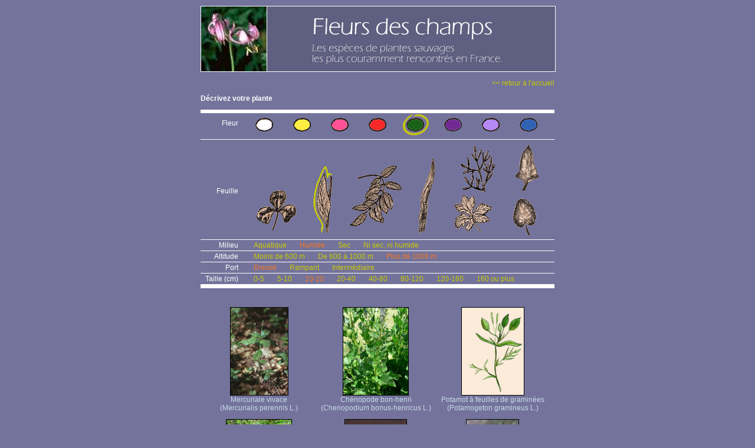

--- FILE ---
content_type: text/html; charset=UTF-8
request_url: https://www.fleurs-des-champs.com/fleurs_verte_allongee_humide_plus-de-1000-m_dresse_10-20-cm.html
body_size: 2609
content:
<html>
<head>
<meta http-equiv="Content-Type" content="text/html; charset=iso-8859-1">
<meta name="ROBOTS" content="follow,index">
<meta name="Identifier-URL" content="http://phototheque.fleurs-des-champs.com/">
<meta name="keywords" content="plantes,fleur, fiche, photo, video, nom commun, image,illustration">
<meta name="Description" content="Fleurs correspondant à : verte, Allongée, Humide, Plus de 1000 m, Dressé, 10-20">
<meta name="revisit-after" content="30 days">
<meta name="GENERATOR" content="Mozilla/4.7 [fr] (Win98; I) [Netscape]">
<title>Fleurs correspondant à : verte, Allongée, Humide, Plus de 1000 m, Dressé, 10-20</title>
<link href="templates/stylesfleurs.css" rel="stylesheet" type="text/css">
</head>
<body class="fleurs">
<div id="fleurs">
  <div id="centrer">
    <div id="site">
      <div id="header"><a href="index.php">
        <div id="header_gauche"></div>
        <div id="header_droit"></div>
		</a>
      </div>
	  <div id="main">
      <p align="right"><a href="index.php" class="retour">&lt;&lt; retour à l'accueil</a></p>
	  <p align="left"><strong>D&eacute;crivez votre plante</strong></p>
      <div id="sysrecherche">
      <ul class="fleur">
<li class="libelle">Fleur</li>
<li><a href="fleurs_blanche_allongee_humide_plus-de-1000-m_dresse_10-20-cm.html"><img src="interface/fleur_blanche.gif" border="0"></a></li>
<li><a href="fleurs_jaune_allongee_humide_plus-de-1000-m_dresse_10-20-cm.html"><img src="interface/fleur_jaune.gif" border="0"></a></li>
<li><a href="fleurs_rose_allongee_humide_plus-de-1000-m_dresse_10-20-cm.html"><img src="interface/fleur_rose.gif" border="0"></a></li>
<li><a href="fleurs_rouge_allongee_humide_plus-de-1000-m_dresse_10-20-cm.html"><img src="interface/fleur_rouge.gif" border="0"></a></li>
<li class="criselect"><a href="fleurs_allongee_humide_plus-de-1000-m_dresse_10-20-cm.html"><img src="interface/fleur_verte_r.gif" border="0"></a></li>
<li><a href="fleurs_violette_allongee_humide_plus-de-1000-m_dresse_10-20-cm.html"><img src="interface/fleur_violette.gif" border="0"></a></li>
<li><a href="fleurs_mauve_allongee_humide_plus-de-1000-m_dresse_10-20-cm.html"><img src="interface/fleur_mauve.gif" border="0"></a></li>
<li><a href="fleurs_bleue_allongee_humide_plus-de-1000-m_dresse_10-20-cm.html"><img src="interface/fleur_bleue.gif" border="0"></a></li>
</ul>
<ul class="feuille">
<li class="libelle">Feuille</li>
<li><a href="fleurs_verte_trifoliee_humide_plus-de-1000-m_dresse_10-20-cm.html"><img src="interface/feuille_trifoliee.gif" border="0"></a></li>
<li class="criselect"><a href="fleurs_verte_humide_plus-de-1000-m_dresse_10-20-cm.html"><img src="interface/feuille_allongee_r.gif" border="0"></a></li>
<li><a href="fleurs_verte_pennee_humide_plus-de-1000-m_dresse_10-20-cm.html"><img src="interface/feuille_pennee.gif" border="0"></a></li>
<li><a href="fleurs_verte_laniere_humide_plus-de-1000-m_dresse_10-20-cm.html"><img src="interface/feuille_laniere.gif" border="0"></a></li>
<li><a href="fleurs_verte_decoupee_humide_plus-de-1000-m_dresse_10-20-cm.html"><img src="interface/feuille_decoupee.gif" border="0"></a></li>
<li><a href="fleurs_verte_entiere_humide_plus-de-1000-m_dresse_10-20-cm.html"><img src="interface/feuille_entiere.gif" border="0"></a></li>
</ul>
<ul>
<li class="libelle">Milieu</li>
<li><a href="fleurs_verte_allongee_Aquatique_plus-de-1000-m_dresse_10-20-cm.html">Aquatique</a></li>
<li class="criselect"><a href="fleurs_verte_allongee_plus-de-1000-m_dresse_10-20-cm.html">Humide</a></li>
<li><a href="fleurs_verte_allongee_sec_plus-de-1000-m_dresse_10-20-cm.html">Sec</a></li>
<li><a href="fleurs_verte_allongee_ni-sec-ni-humide_plus-de-1000-m_dresse_10-20-cm.html">Ni sec, ni humide</a></li>
</ul>
<ul>
<li class="libelle">Altitude</li>
<li><a href="fleurs_verte_allongee_humide_moins-de-600-m_dresse_10-20-cm.html">Moins de 600 m</a></li>
<li><a href="fleurs_verte_allongee_humide_de-600-a-1000-m_dresse_10-20-cm.html">De 600 à 1000 m</a></li>
<li class="criselect"><a href="fleurs_verte_allongee_humide_dresse_10-20-cm.html">Plus de 1000 m</a></li>
</ul>
<ul>
<li class="libelle">Port</li>
<li class="criselect"><a href="fleurs_verte_allongee_humide_plus-de-1000-m_10-20-cm.html">Dressé</a></li>
<li><a href="fleurs_verte_allongee_humide_plus-de-1000-m_rampant_10-20-cm.html">Rampant</a></li>
<li><a href="fleurs_verte_allongee_humide_plus-de-1000-m_intermediaire_10-20-cm.html">Intermédiaire</a></li>
</ul>
<ul>
<li class="libelle">Taille (cm)</li>
<li><a href="fleurs_verte_allongee_humide_plus-de-1000-m_dresse_0-5-cm.html">0-5</a></li>
<li><a href="fleurs_verte_allongee_humide_plus-de-1000-m_dresse_5-10-cm.html">5-10</a></li>
<li class="criselect"><a href="fleurs_verte_allongee_humide_plus-de-1000-m_dresse.html">10-20</a></li>
<li><a href="fleurs_verte_allongee_humide_plus-de-1000-m_dresse_20-40-cm.html">20-40</a></li>
<li><a href="fleurs_verte_allongee_humide_plus-de-1000-m_dresse_40-80-cm.html">40-80</a></li>
<li><a href="fleurs_verte_allongee_humide_plus-de-1000-m_dresse_80-120-cm.html">80-120</a></li>
<li><a href="fleurs_verte_allongee_humide_plus-de-1000-m_dresse_120-160-cm.html">120-160</a></li>
<li><a href="fleurs_verte_allongee_humide_plus-de-1000-m_dresse_160-cm-ou-plus.html">160 ou plus</a></li>
</ul>

      </div>
      <div id="sysfleurs">
      <div class="lignefleurs">
<div class="unefleur">
<a href="fiche_mercurialis_perennis.html"><img src="phototheque/vignette_fleurs/mercurialis_perennis_1.jpg" border="0"><br />
Mercuriale vivace<br /> (Mercurialis perennis L.)
</a></div>
<div class="unefleur">
<a href="fiche_chenopodium_bonus-henricus.html"><img src="phototheque/vignette_fleurs/chenopodium_bonus-henricus_1.jpg" border="0"><br />
Chénopode bon-henri<br /> (Chenopodium bonus-henricus L.)
</a></div>
<div class="unefleur">
<a href="fiche_potamogeton_gramineus.html"><img src="phototheque/vignette_fleurs/potamogeton_gramineus_51.jpg" border="0"><br />
Potamot à feuilles de graminées<br /> (Potamogeton gramineus L.)
</a></div>
</div>
<div class="lignefleurs">
<div class="unefleur">
<a href="fiche_paris_quadrifolia.html"><img src="phototheque/vignette_fleurs/paris_quadrifolia_2.jpg" border="0"><br />
Parisette à quatre feuilles<br /> (Paris quadrifolia L.)
</a></div>
<div class="unefleur">
<a href="fiche_mercurialis_annua.html"><img src="phototheque/vignette_fleurs/mercurialis_annua_1.jpg" border="0"><br />
Mercuriale annuelle<br /> (Mercurialis annua L.)
</a></div>
<div class="unefleur">
<a href="fiche_omalotheca_sylvatica.html"><img src="phototheque/vignette_fleurs/omalotheca_sylvatica_1.jpg" border="0"><br />
Gnaphale - Immortelle des bois<br /> (Omalotheca sylvatica (L.)  (=Gnaphalium silvaticum) )
</a></div>
</div>
<div class="lignefleurs">
<div class="unefleur">
<a href="fiche_gentianella_campestris.html"><img src="phototheque/vignette_fleurs/gentianella_campestris_1.jpg" border="0"><br />
Gentiane champêtre<br /> (Gentianella campestris L.)
</a></div>
<div class="unefleur">
<a href="fiche_gentiana_pneumonanthe.html"><img src="phototheque/vignette_fleurs/gentiana_pneumonanthe_5.jpg" border="0"><br />
Gentiane des marais<br /> (Gentiana pneumonanthe L.)
</a></div>
<div class="unefleur">
<a href="fiche_pinguicula_vulgaris.html"><img src="phototheque/vignette_fleurs/pinguicula_vulgaris_11.jpg" border="0"><br />
Grassette vulgaire<br /> (Pinguicula vulgaris Lamk.)
</a></div>
</div>
<div class="lignefleurs">
<div class="unefleur">
<a href="fiche_scrophularia_nodosa.html"><img src="phototheque/vignette_fleurs/scrophularia_nodosa_1.jpg" border="0"><br />
Scrofulaire à racine noueuse<br /> (Scrophularia nodosa L.)
</a></div>
<div class="unefleur">
<a href="fiche_scrophularia_auriculata.html"><img src="phototheque/vignette_fleurs/scrophularia_auriculata_1.jpg" border="0"><br />
Scrofulaire aquatique<br /> (Scrophularia auriculata (=Scrophularia aquatica))
</a></div>
<div class="unefleur">
<a href="fiche_platanthera_bifolia.html"><img src="phototheque/vignette_fleurs/platanthera_bifolia_38.jpg" border="0"><br />
Orchis à deux feuilles<br /> (Platanthera bifolia Rich.)
</a></div>
</div>
<div class="lignefleurs">
<div class="unefleur">
<a href="fiche_plantago_lanceolata.html"><img src="phototheque/vignette_fleurs/plantago_lanceolata_1.jpg" border="0"><br />
Plantain lancéolé  - Herbe à 5 côtes<br /> (Plantago lanceolata L.)
</a></div>
<div class="unefleur">
<a href="fiche_primula_veris.html"><img src="phototheque/vignette_fleurs/primula_veris_2.jpg" border="0"><br />
Primevère officinale - Coucou<br /> (Primula veris L. (=P. officinalis))
</a></div>
<div class="unefleur">
<a href="fiche_filaginella_uliginosa.html"><img src="phototheque/vignette_fleurs/filaginella_uliginosa_2.jpg" border="0"><br />
Gnaphale - Immortelle des marais<br /> (Filaginella uliginosa (L.) (=Gnaphalium uliginosum))
</a></div>
</div>
<div class="lignefleurs">
<div class="unefleur">
<a href="fiche_epilobium_montanum.html"><img src="phototheque/vignette_fleurs/epilobium_montanum_1.jpg" border="0"><br />
Epilobe des montagnes<br /> (Epilobium montanum L.)
</a></div>
<div class="unefleur">
<a href="fiche_rumex_acetosella.html"><img src="phototheque/vignette_fleurs/rumex_acetosella_1.jpg" border="0"><br />
Petite oseille<br /> (Rumex acetosella L.)
</a></div>
<div class="unefleur">
<a href="fiche_rumex_acetosa.html"><img src="phototheque/vignette_fleurs/rumex_acetosa_1.jpg" border="0"><br />
Oseille des prés ou grande oseille<br /> (Rumex acetosa L.)
</a></div>
</div>

      </div>
  </div>
				  <div id="bottom">
					<p class="credits">Site r&eacute;alis&eacute; et édit&eacute; par <a href="http://www.ex-algebra.com" target="_blank">Ex Algebra</a> - © Copyright 2008</p>
<p class="conditions">All right reserved. No part of this publication may be reproduced, stored in a retrieval system,<br />or transmitted in any form or by any means, electronic, mechanical,<br />photocopying, recording or otherwise, without prior written permission of the publisher.<br />Tous droits r&eacute;serv&eacute;s. Aucune partie de ce site ne peut &ecirc;tre reproduite, stock&eacute;e, copi&eacute;e ou transmise<br />par aucun moyen, sans une autorisation pr&eacute;alable de l'&eacute;diteur.</p>

				  </div>
</div>
  </div>
</div>
<!-- basdepage -->


</body>
</html>

--- FILE ---
content_type: text/css
request_url: https://www.fleurs-des-champs.com/templates/stylesfleurs.css
body_size: 17573
content:
body {
	padding: 0;
	margin: 0;
	font-family: Verdana, Arial, Helvetica, sans-serif;
	text-align: center;
	font-size: 12px;
	color:#FFFFFF;
}
body.fleurs {
	background-color: #73739B;
}
body.champi {
	background-color: #A76F5C;
}
body.arbre {
	background-color: #6C9E61;
}
/*-----------------------------------------------------------------------------------*/
/*------------------Styles des blocs ------------------------------------------------*/
/*-----------------------------------------------------------------------------------*/
#centrer {
	width: 600px;
	margin: 0 auto 0 auto;
	text-align: left;
	position: relative;
}
#site {
	width: 600px;
	position: absolute;
	margin: 0;
	padding: 0;
	text-align: center;
}
#header {
	margin: 10px auto 0 auto;
	padding: 0;
	width: 600px;
	height: 110px;
	border: 1px solid #FFFFFF;
}
#header a{
	display: block;
	width: 598px;
	height: 110px;
}
#main {
	margin: 0;
	padding: 0;
	width: 100%;
}
#bottom{
	margin: 30px 0 0 0;
	padding: 10px 0 0 0;
	float: left;
	width: 100%;
	text-align: center;
	font-size: 9px;
}
#sysrecherche { /* systeme expert */
	text-align: left;
	float: left;
	clear: both;
	border-top: 6px solid #FFFFFF;
	border-bottom: 6px solid #FFFFFF;
	width: 100%;
}
#sysfleurs {
	margin-top: 20px;
	float: left;
	clear: both;
	width: 100%;
}

/*-----------------------------------------------------------------------------------*/
/*------------------Styles header ---------------------------------------------------*/
/*-----------------------------------------------------------------------------------*/
#fleurs #header {
	background-color:#5F5F81;
}
#champi #header {
	background-color:#795142;
}
#arbre #header {
	background-color:#58804F;
}
#header_gauche{
	width: 111px;
	height: 110px;
	text-align:left;
	border-right: 1px solid #FFFFFF;
	float:left;
}
#fleurs #header_gauche{
	background-image: url(../interface/home_fleurs.jpg);
	background-repeat:no-repeat;
}
#champi #header_gauche{
	background-image: url(../interface/home_champi.jpg);
	background-repeat:no-repeat;
}
#arbre #header_gauche{
	background-image: url(../interface/home_arbre.jpg);
	background-repeat:no-repeat;
}
#header_droit{
	width: 484px;
	height: 110px;
	float:left;
}
#fleurs #header_droit {
	background-image: url(../interface/bandeau_haut_fleurs.jpg);
	background-repeat:no-repeat;
}
#champi #header_droit {
	background-image: url(../interface/bandeau_haut_champi.jpg);
	background-repeat:no-repeat;
}
#arbre #header_droit {
	background-image: url(../interface/bandeau_haut_arbre.jpg);
	background-repeat:no-repeat;
}
/*-----------------------------------------------------------------------------------*/
/*------------------Styles main -----------------------------------------------------*/
/*-----------------------------------------------------------------------------------*/


/*-----------------------------------------------------------------------------------*/
/*------------------Styles main droite et gauche dans index -------------------------*/
/*-----------------------------------------------------------------------------------*/
#main_gauche{
	width: 500px;
	float: left;
	text-align:left;
}
#main_droite {
	width: 100px;
	float: left;
	text-align:center;
	margin: 15px 0 0 0;
	padding: 0 0 15px 0;
}
#fleurs #main_droite {
	background-color: #5F5F80;
}
#champi #main_droite {
	background-color: #795142;
}
#arbre #main_droite {
	background-color: #58804F;
}
#main_droite img{
	margin: 10px 0 0 0;
}
#main_gauche #contact{
	font-size: 10px;
}
#main_gauche #contact a{
	font-size: 10px;
	text-decoration:none;
}
#fleurs #main_gauche #contact, #fleurs #main_gauche #contact a, #fleurs #bottom .conditions{
	color: #C9DBEA;
}
#champi #main_gauche #contact, #champi #main_gauche #contact a, #champi #bottom .conditions{
	color: #F4CFA3;
}
#arbre #main_gauche #contact, #arbre #main_gauche #contact a, #arbre #bottom .conditions{
	color: #E5EBCC;
}
#main_gauche #contact a:hover{
	text-decoration: underline;
}
#main_gauche #titre{
	padding: 50px 0 0 0;
}
#main_gauche #titre2 {
	padding: 30px 0 0 0;
}
#main_gauche #titre a, #main_gauche #titre2 a{
	font-style:italic;
	color: #FFFFFF;
	text-decoration:none;
}
#main_gauche #titre a {
	font-size: 28px;
}
#main_gauche #titre2 a {
	font-size: 20px;
}
#main_gauche #titre a:hover, #main_gauche #titre2 a:hover{
	text-decoration: underline;
}
#main_gauche #sous_titre, #main_gauche #sous_titre2{
	font-style:italic;
	font-weight:bolder;	
	padding: 0 0 0 30px;
}
#main_gauche #sous_titre{
	font-size: 12px;
}
#main_gauche #sous_titre2{
	font-size: 10px;
}
#fleurs #main_gauche #sous_titre, #fleurs #main_gauche #sous_titre2{
	color: #38384C;
}
#champi #main_gauche #sous_titre, #champi #main_gauche #sous_titre2{
	color: #52372D;
}
#arbre #main_gauche #sous_titre, #arbre #main_gauche #sous_titre2{
	color: #415E3A;
}
/*-----------------------------------------------------------------------------------*/
/*------------------Styles du bottom dans index -------------------------------------*/
/*-----------------------------------------------------------------------------------*/
#bottom .credits{
	font-weight:bold;
}
#bottom .credits a{
	font-weight:bold;
	text-decoration:underline;
	font-size: 9px;
}
#bottom .merci{

}
#formulaire .libel{
	font-weight:bold;
}
#fleurs #bottom {
	border-top: 1px solid #38384C;
}
#champi #bottom {
	border-top: 1px solid #593C31;
}
#arbre #bottom {
	border-top: 1px solid #2D4128;
}
#fleurs #bottom .credits, #fleurs #bottom .credits a, #fleurs #bottom .merci, #fleurs #formulaire .libel{
	color: #38384C;
}
#champi #bottom .credits, #champi #bottom .credits a, #champi #bottom .merci, #champi #formulaire .libel{
	color: #593C31;
}
#arbre #bottom .credits, #arbre #bottom .credits a, #arbre #bottom .merci, #arbre #formulaire .libel{
	color: #2D4128;
}

/*-----------------------------------------------------------------------------------*/
/*------------------Styles pour florajet --------------------------------------------*/
/*-----------------------------------------------------------------------------------*/
#main_florajet{
	background-position:bottom;
	background-repeat:no-repeat;
	height:130px;
	width:132px;
	margin: 80px 0 0 0;
}
#fleurs #main_florajet{
	background-image:  url(../interface/fond-florajet_fleurs.jpg);
}
#champi #main_florajet{
	background-image:  url(../interface/fond-florajet_champi.jpg);
}
#main_florajet p.ligne1 {
	padding-bottom: 5px;
	margin: 0;
	text-align: center;
	font-size: 10px;
	font-family: Arial, Helvetica, sans-serif;
	color: #681873;
	padding-top: 35px;
}
#main_florajet p.ligne1 a {
	font-size: 10px;
	text-decoration: none;
	color: #681873;
}
#main_florajet p.ligne2 {
	font-size: 10px;
	padding: 0 0 0 10px;
	margin: 0;
	font-family: Arial, Helvetica, sans-serif;
	color: #006699;
}
#main_florajet p.ligne2 a {
	font-size: 10px;
	text-decoration: none;
	color: #006699;
}
#main_florajet p.ligne3 {
	font-size: 9px;
	padding: 6px 0 0 0;
	margin: 0;
	text-align: center;
	font-family: Arial, Helvetica, sans-serif;
	color: #681873;
}
#main_florajet p.ligne3 a {
	font-size: 9px;
	text-decoration: none;
	color: #681873;
}

/*-----------------------------------------------------------------------------------*/
/*------------------Styles pour la page Liste ---------------------------------------*/
/*-----------------------------------------------------------------------------------*/
#arbre a.retour, #arbre a{
	color: #A5F900;
}
#fleurs a.retour, #fleurs a{
	color: #CCCC00;
}
#champi a.retour, #champi a{
	color: #FFB22D;
}
#fleurs a.retour:hover, #fleurs .tabindex td.titre a:hover, #fleurs a:hover{
	color: #FFFF00;
}
#champi a.retour:hover, #champi .tabindex td.titre a:hover, #champi a:hover{
	color: #FFED6B;
}
#arbre a.retour:hover, #arbre .tabindex td.titre a:hover, #arbre a:hover {
	color: #CDFF06;
}

/* titres des colonnes dans liste */
#fleurs .tabindex td.titre a, #champi .tabindex td.titre a, #arbre .tabindex td.titre a {
    color: #1D1D26;
	font-size: 12px;
    font-weight: bold;
}
/* table dans liste */
.tabindex {
	margin: 0;
	width: 100%;
	color: #313151;
	font-size: 12px;
}
#fleurs .tabindex{
	border: 1px solid #515171;
}
#champi .tabindex {
	border: 1px solid #785142;
}
#arbre .tabindex {
	border: 1px solid #58804F;
}
a {
	font-size: 12px;
	text-decoration: none;
}

#fleurs .tabindex tr.ligne_fonce{
	background-color:#515171;
}
#champi .tabindex tr.ligne_fonce{
	background-color: #785142;
}
#arbre .tabindex tr.ligne_fonce{
	background-color: #58804F;
}

#fleurs .tabindex tr.ligne_claire{
	background-color:#64648B;
}
#champi .tabindex tr.ligne_claire{
	background-color: #8B5E4C;
}
#arbre .tabindex tr.ligne_claire{
	background-color: #66955C;
}
#fleurs .tabindex td a.libellens {
	color:#C4C4E1;
}
#fleurs .tabindex td a.libellens:hover {
	color:#FAF9FE;
}
#champi .tabindex td a.libellens{
	color:#FFDDC7;
}
#champi .tabindex td a.libellens:hover{
	color:#FEFDFD;
}
#arbre .tabindex td a.libellens{
	color:#E5EBCC;
}
#arbre .tabindex td a.libellens:hover{
	color:#FEFFFB;
}

/*-----------------------------------------------------------------------------------*/
/*------------------Styles pour la page liens utiles --------------------------------*/
/*-----------------------------------------------------------------------------------*/
#fleurs table.liens {
	background-color: #5F5F80;
	border-collapse:collapse;
}
#fleurs table.liens tr td {
	border: 1px solid #AEAEEB;
	border-collapse:collapse;
}
#champi table.liens {
	background-color: #795142;
	border-collapse:collapse;
}
#champi table.liens tr td {
	border: 1px solid #CB8770;
	border-collapse:collapse;
}
#arbre table.liens {
	background-color: #58804F;
	border-collapse:collapse;
}
#arbre table.liens tr td {
	border: 1px solid #8DCE7E;
	border-collapse:collapse;
}
p.liens{
	color: #FFFFFF;
	padding: 30px 0 0 0;
}
span.titre_tab {
	font-size:18px;
	font-weight:bold;
}

/*-----------------------------------------------------------------------------------*/
/*------------------Styles pour la page fiche ---------------------------------------*/
/*-----------------------------------------------------------------------------------*/
#decran {
	width: 900px;
	margin-right: auto;
	margin-left: auto;
	margin-top: 30px;
	text-align: left;
	height: 100%;
	color: #000028;
}
#champi #decran, #champi #dgauche {
	background-color: #795142;
}
#fleurs #decran, #fleurs #dgauche {
	background-color: #5F5F81;
}
#arbre #decran, #arbre #dgauche {
	background-color: #58804F;
}
#dgauche {
	width: 150px;
	height: 100%;
	padding-top: 80px;
	text-align: center;
	float: left;
}
#ddroite {
    width: 750px;
	height: 100%;
	text-align: left;
	float: left;
}
#champi #ddroite, #champi #ddroitepub {
	background-color: #A76F5C;
}
#fleurs #ddroite, #fleurs #ddroitepub{
	background-color: #73739B;
}
#arbre #ddroite, #arbre #ddroitepub{
	background-color: #6C9E61;
}
#ddroite_marge {
	width: 560px;
	margin-left: 20px;
	margin-right: 20px;	
}
#ddroitepub {
    width: 150px;
    height: 100%;
    text-align: left;
    float: right;
}
.detail {
	text-align:center;
	color:#FFFFFF;
	font-weight:bold;
}

.presentation {
	font-size: 14px;
	margin: 0 0 20px 0;
	width: 100%;
}
#fleurs .presentation {
   color: #2D2D40;
	background-color: #5F5F81;
}
#champi .presentation {
	color: #000028;
	background-color: #795142;
}
#arbre .presentation {
	color: #334A2E;
	background-color: #58804F;
}
.nomautre {
	color: #1D1D26;
	font-size: 14px;
    font-weight: bold;
}
.nomcommun {
	font-size: 14px;
    font-weight: bold;
}
.rubrique {
  font-weight: normal;
}
#fleurs .nomcommun, #fleurs .rubrique{
    color: #D4D4F1;
}
#champi .nomcommun, #champi .rubrique{
	color: #FFDDC7;
}
#arbre .nomcommun, #arbre .rubrique{
	color: #AEFF9D;
}
.commentaire {
	padding: 10px 0 10px 20px;
	margin: 0;
}
#fleurs .rubcommentaire {
    color: #3D3D56;
}
#champi .rubcommentaire {
    color: #5A3D32;
}
#arbre .rubcommentaire {
    color: #2A3D26;
}
.rappel {
	margin: 0 0 20px 0;
	padding: 0;
	text-align: center;
	font-weight:bold;
	font-size: 12px;
}
#fleurs .rappel{

}
#champi .rappel{
	color:#FFB22D;
}
/*---------------------------------------------------------------------------------------------------*/
/*------------------ Styles pour le texte "NOUVEAU : geolocalisation" dans fiche_plante--------------*/
/*---------------------------------------------------------------------------------------------------*/
#fleurs .nouveau_titre {
	color: #EFEF00;
	font-weight:bold;
}
#fleurs a.nouveau_contenu {
	color : #E0E0FF;
	font-size: 10px;
	text-decoration: none;
	margin: 0 0 0 15px;
	padding: 0 0 0 13px;
	background-image: url(../interface/fleche_fleurs.gif);
	background-repeat:no-repeat;
}
#fleurs a.nouveau_contenu:hover {
	text-decoration: underline;
}
#champi .nouveau_titre {
	color: #EFEF00;
	font-weight:bold;
}
#champi a.nouveau_contenu {
	color : #FFDDC7;
	font-size: 10px;
	text-decoration: none;
	margin: 0 0 0 15px;
	padding: 0 0 0 13px;
	background-image: url(../interface/fleche_champi.gif);
	background-repeat:no-repeat;
}
#champi a.nouveau_contenu:hover {
	text-decoration: underline;
}
#arbre .nouveau_titre {
	color: #EFEF00;
	font-weight:bold;
}
#arbre a.nouveau_contenu {
	color : #AEFF9D;
	font-size: 10px;
	text-decoration: none;
	margin: 0 0 0 15px;
	padding: 0 0 0 13px;
	background-image: url(../interface/fleche_arbre.gif);
	background-repeat:no-repeat;
}
#arbre a.nouveau_contenu:hover {
	text-decoration: underline;
}
/*---------------------------------------------------------------------------------------------------*/
/*------------------Styles pour la page ajout de commentaires ---------------------------------------*/
/*---------------------------------------------------------------------------------------------------*/
#dcommentaires {
	width: 100%;
	height: 100%;
	text-align: left;
	float: left;
}
#fleurs #dcommentaires {
	background-color: #73739B;
}
#champi #dcommentaires {
	background-color: #A76F5C;
}
#arbre #dcommentaires {
	background-color: #6C9E61;
}
.txtcomment {
   color: #FFFFFF;
 	font-size: 12px;
	padding-left: 10px;
}
.titrecomment {
	font-size: 12px;
	font-weight: bold;
	text-align: center;
	padding-top: 8px;
	padding-bottom: 8px;
}
#fleurs .titrecomment {
	background-color: #5F5F80;
	color: #C4C4E1;
}
#champi .titrecomment {
	background-color: #795142;
	color: #FFDDC7;
}
#arbre .titrecomment {
	background-color: #59814F;
	color: #A5F295;
}
.msgvalidation {
	font-size: 12px;
	font-weight: bold;
	text-align: center;
	padding: 60px;
}
#fleurs .msgvalidation{
	color: #515171;
	background-color: #C4C4E1;
}
#champi .msgvalidation{
	background-color: #A76F5C;
	color: #52372D;
}
#arbre .msgvalidation{
	background-color: #6C9E61;
	color: #364F31;
}

/*---------------------------------------------------------------------------------------------------*/
/*------------------Styles pour la page ajout de commentaires ---------------------------------------*/
/*---------------------------------------------------------------------------------------------------*/
.indication {
	color: #CCCCCC;
	font-size: 10px;
}

/*---------------------------------------------------------------------------------------------------*/
/*------------------Styles pour la geoloc -----------------------------------------------------------*/
/*---------------------------------------------------------------------------------------------------*/
p.marker_geoloc {
	margin: 10px 0 0 0;
	padding: 0;
	color: #333333;
	text-align: left;
	font-size: 10px;
}
#fleurs a.lien_vers_geoloc {
	font-size: 10px;
	color: #9999CC;
	text-decoration: none;
}
#arbre a.lien_vers_geoloc {
	font-size: 10px;
	color: #83B179;
	text-decoration: none;
}
#champi a.lien_vers_geoloc {
	font-size: 10px;
	color: #BD8674;
	text-decoration: none;
}
#fleurs a.lien_vers_geoloc:hover, #arbre a.lien_vers_geoloc:hover, #champi a.lien_vers_geoloc:hover {
	text-decoration: underline;
}
/*---------------------------------------------------------------------------------------------------*/
/*------------------Styles pour la notice geoloc ----------------------------------------------------*/
/*---------------------------------------------------------------------------------------------------*/
#notice_geoloc {
	width: 600px;
	margin-right: auto;
	margin-left: auto;
	margin-top: 30px;
	text-align: left;
	height: 100%;
	color: #000028;
}
#notice_geoloc p{
	line-height:16px;
}
#notice_geoloc ul li{
	line-height:16px;
}
/*---------------------------------------------------------------------------------------------------*/
/*------------------Styles pour le systeme expert ---------------------------------------------------*/
/*---------------------------------------------------------------------------------------------------*/
#sysrecherche ul {
	margin: 0;
	padding: 0;
	width: 100%;
	clear: both;
	float: left;
	border-bottom: 1px solid #FFFFFF;
}
#sysrecherche li {
	margin: 0 22px 0 0;
	list-style-type: none;
	float: left;
	line-height: 18px;
}
#sysrecherche li.libelle {
	padding: 0 4px 0 0;
	display: block;
	width: 64px;
	_width: 68px;
	text-align: right
}
#sysrecherche ul.feuille li.libelle {
	padding-top: 78px;
}
#sysrecherche ul.feuille li {
	margin: 0 16px 0 0;
}
#sysrecherche ul.fleur li.libelle {
	padding-top: 8px;
}
#sysrecherche ul.fleur li {
	margin: 0 18px 0 0;
}
#sysrecherche li.criselect a {
	color: #FA761F;
}
#sysrecherche li.criselect a:hover {
	color: #FA761F;
}
#sysfleurs div.unefleur {
	float: left;
	margin: 0 5px 0 5px;
	width: 188px;
}
#sysfleurs div.lignefleurs {
	margin-top: 12px;
	float: left;
}
#sysfleurs a {
	color: #C9DBEA;
}